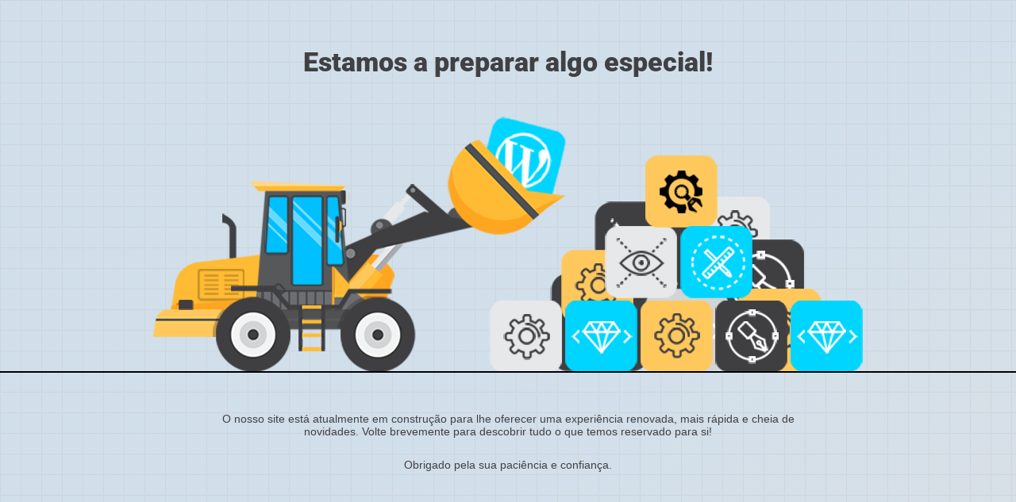

--- FILE ---
content_type: text/html; charset=UTF-8
request_url: https://filagueda.com/pecas-auto-novas-e-usadas/
body_size: 592
content:
<!doctype html>
<html lang="en">
  <head>
    <meta charset="utf-8">
    <meta http-equiv="X-UA-Compatible" content="IE=edge">
    <meta name="viewport" content="width=device-width, initial-scale=1">
    <title>Filagueda em construção</title>
    <meta name="description" content="My WordPress Blog" />
    <meta name="generator" content="Free UnderConstructionPage plugin for WordPress">
    <link rel="stylesheet" href="https://fonts.bunny.net/css?family=Roboto:400,900">    <link rel="stylesheet" href="https://filagueda.com/wp-content/plugins/under-construction-page/themes/css/bootstrap.min.css?v=4.03" type="text/css">
<link rel="stylesheet" href="https://filagueda.com/wp-content/plugins/under-construction-page/themes/css/common.css?v=4.03" type="text/css">
<link rel="stylesheet" href="https://filagueda.com/wp-content/plugins/under-construction-page/themes/loader/style.css?v=4.03" type="text/css">
<link rel="stylesheet" href="https://filagueda.com/wp-content/plugins/under-construction-page/themes/css/font-awesome.min.css?v=4.03" type="text/css">
<link rel="icon" href="https://filagueda.com/wp-content/plugins/under-construction-page/themes/images/favicon.png" />
  </head>

  <body>
    <div class="container">
      <div class="row">
        <div class="col-xs-12 col-md-12 col-lg-12">
          <h1>Estamos a preparar algo especial!</h1>
        </div>
      </div>
    </div>

    <div id="hero-image">
      <img src="https://filagueda.com/wp-content/plugins/under-construction-page/themes/loader/loader.png" alt="Loader at Work" title="Loader at Work">
    </div>
    <div class="container">

      <div class="row">
        <div class="col-xs-12 col-md-8 col-md-offset-2 col-lg-offset-2 col-lg-8">
          <p class="content"><p style="text-align: center" data-start="164" data-end="284">O nosso site está atualmente em construção para lhe oferecer uma experiência renovada, mais rápida e cheia de novidades. Volte brevemente para descobrir tudo o que temos reservado para si!</p><br />
<p style="text-align: center" data-start="355" data-end="395">Obrigado pela sua paciência e confiança.</p></p>
        </div>
      </div>

      <div class="row" id="social">
        <div class="col-xs-12 col-md-12 col-lg-12">
          
        </div>
      </div>

    </div>
    
  </body>
</html>
